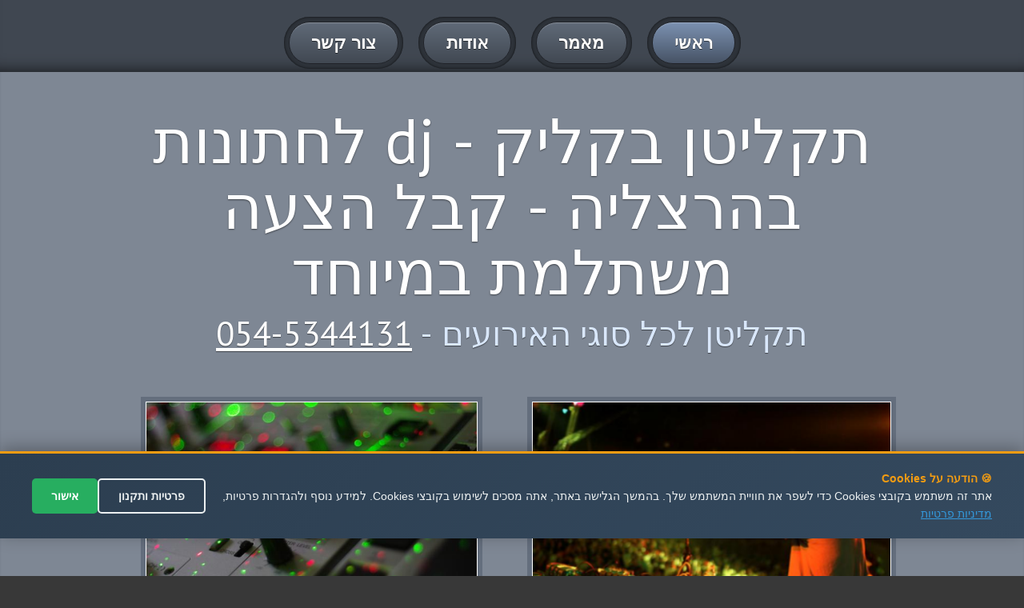

--- FILE ---
content_type: text/html
request_url: http://taklitan.microbialfuelcell.org/dj-%D7%9C%D7%97%D7%AA%D7%95%D7%A0%D7%95%D7%AA/%D7%94%D7%A8%D7%A6%D7%9C%D7%99%D7%94/
body_size: 36324
content:



<!DOCTYPE html>
<html lang="en">
<head>



<meta charset="utf-8" />

<link rel="canonical" href="https://taklitan.microbialfuelcell.org/dj-לחתונות/הרצליה/"  >




<title>
dj לחתונות בהרצליה - מחירים זולים - תקליטן בקליק


</title>








<meta name="Author" content="dj לחתונות בהרצליה - תקליטן בקליק" />
    <meta name="keywords" content="dj לחתונות בהרצליה" />


    <meta name="description" content="dj לחתונות בהרצליה - תקליטן מקצועי ואיכותי - dj לחתונות בהרצליה - שירות מקצועי ואמין - מחירים אטרקטיבים" />



    <meta name="abstract" content="dj לחתונות בהרצליה  - תקליטן ברמה אחרת - dj לחתונות בהרצליה - האירוע שלא יישכח" />
    
    

<meta property="og:title" content="dj לחתונות בהרצליה - 054-5344131 - מחירים זולים - תקליטן בקליק" />
<meta property="og:type" content="website" />
<meta property="og:url" content="https://taklitan.microbialfuelcell.org/dj-לחתונות/הרצליה/" />
<meta property="og:image" content="https://click4me.co.il/sites-images/taklitan5.jpg" />	
<meta property="og:image" content="https://click4me.co.il/sites-images/1412055.png" />
<meta property="og:image" content="https://click4me.co.il/sites-images/dj.png" />	
	
<meta name="rating" content="general" />


<meta name="viewport" content="width=device-width, maximum-scale=1, minimum-scale=1">
<link rel="stylesheet" type="text/css" href="/css/default.css" media="all">
<link rel="stylesheet" type="text/css" href="/css/flexslider.css">
<link rel="stylesheet" type="text/css" href="https://fonts.googleapis.com/css?family=PT+Sans">
<script src="https://code.jquery.com/jquery-1.12.0.min.js"></script>
<script src="/js/jquery.flexslider.js"></script>
<script src="/js/default.js"></script>
<!--[if lt IE 9]>
<script src="js/html5.js"></script>
<script src="js/respond.min.js"></script>
<![endif]-->

  <style>
        .privacy-notice {
            background-color: #1a1a1a;
            color: white;
            padding: 20px;
            border-radius: 8px;
            margin-bottom: 20px;
            position: relative;
        }
        
        .privacy-checkbox {
            display: flex;
            align-items: flex-start;
            margin: 15px 0;
            font-size: 14px;
            line-height: 1.4;
        }
        
        .privacy-checkbox input[type="checkbox"] {
            margin-left: 10px;
            margin-top: 3px;
            min-width: 18px;
            min-height: 18px;
        }
        
        .privacy-text {
            color: #ffffff;
        }
        
        .privacy-text a {
            color: #ffd700;
            text-decoration: underline;
        }
        
        .privacy-text a:hover {
            color: #ffed4a;
        }
        
        .send-button {
            background-color: #ffd700;
            color: #000;
            padding: 12px 24px;
            border: none;
            border-radius: 4px;
            cursor: pointer;
            font-weight: bold;
            transition: all 0.3s;
        }
        
        .send-button:disabled {
            background-color: #666;
            color: #999;
            cursor: not-allowed;
        }
        
        .send-button:hover:not(:disabled) {
            background-color: #ffed4a;
        }
        
        .form {
            max-width: 500px;
            margin: 20px auto;
        }
        
        .formRow {
            margin-bottom: 15px;
        }
        
        .textField input,
        .textField textarea {
            width: 100%;
            padding: 10px;
            border: 1px solid #ddd;
            border-radius: 4px;
            font-size: 14px;
            direction: rtl;
        }
        
        .error-message {
            color: #ff4444;
            font-size: 12px;
            margin-top: 5px;
            display: none;
        }
    </style>






</head>


<body>
<div id="pagewidth">
  <header id="header">
    <div class="center">
      <nav id="mainNav">
        <ul>
          <li class="active"><a href="/." title="דף הבית"><span>ראשי</span></a></li>
          <li><a href="/?nav=art" title="מאמר מעניין על &#1514;&#1511;&#1500;&#1497;&#1496;&#1503;"><span>מאמר</span></a></li>

		  

<li><a href="/?nav=aodot&mila=dj-לחתונות" title="עמוד אודות" ><span>אודות</span></a></li>



          <li><a href="/?nav=contact" title="צור קשר לקבלת פרטים נוספים"><span>צור קשר</span></a></li>
        </ul>
      </nav>
    </div>
  </header>
  
 


  <div id="content">
 <section id="twoColumnLayout" class="row grey">
      <div class="center">
        <h1>תקליטן בקליק - dj לחתונות בהרצליה - קבל הצעה משתלמת במיוחד</h1>
        <strong class="subHeading">תקליטן לכל סוגי האירועים - <a href="tel:054-5344131">054-5344131</a></strong>
        <div class="columns">
          <div class="half">
		  
		  
  
            <div class="imgHolder alignLeft">
		
<img src="https://click4me.co.il/sites-images/1412055.png" title="dj לחתונות בהרצליה" alt="dj לחתונות בהרצליה">


</div>


<p>dj לחתונות בהרצליה - שירות מקצועי </p><p>תקליטן לכל מטרה - פנויים להזמנות מהיום למחר</p><p>די ג'יי למסיבות ואירועים קטנים וגדולים כולל אירועים עסקיים</p><p>תקליטן לאירועי חתונות, בר מצווה, בת מצווה, בריתות ועוד...</p><p>אמינות, איכותיות ומקצועיות ברמה גבוהה - אירוע בלתי נשכח!</p><p>dj לחתונות בהרצליה - הפקת אירוע ברמה גבוהה - צוות מיומן וזריז - כולל אורות עם אפקטים, עשן, מסכי ענק ועוד...</p><p>התאמת המוסיקה לסוג האירוע וסוג המשתתפים בו - מוסיקה לכל סוגי העדות</p><p>תקליטן לאירועים קטנים כמו בריתות, ימי הולדת, ימי נישואין, מסיבות קטנות וכדומה....</p><p>הפקות אירועים קטנים וגדולים כולל אפקטים של אורות, מסכי ענק, עשן ועוד.... - dj לחתונות בהרצליה</p><p>הפקת אירועים שלמים כולל מוזיקה, צילום, במות, כיסאות, שולחנות ועוד...</p><p>תקליטן לימי הולדת גדולים וקטנים כולל אירועי חברה ואירועי שטח</p>
          </div>
          <div class="half">
            <div class="imgHolder fullWidth"><img src="https://click4me.co.il/sites-images/dj.png" title="dj לחתונות בהרצליה" alt="dj לחתונות בהרצליה"></div>

<p>dj לחתונות בהרצליה - שירות מקצועי </p><p>חייג עכשיו או השאר פרטים ונחזור אליך מייד עם הצעות מחיר משתלמות מאת תקליטנים המספקים שירות באיזור מקום האירוע!</p><p>צור קשר עוד היום וקבל עד 3 הצעות מחיר משתלמות ממיטב התקליטנים!</p><p>תקליטן לכל סוגי המוזיקה- מזרחית ,חסידית ולפי עדות.תוספות של נעימות וליוויים של חופה או ברית על ידי שירים המותאמים לסוג הטקס,אשר מאפשר לקהל האורחים להזדהות אתכם בעלי האירוע ברגעים הכי מרגשים.</p><p>הקמת אירועים שלא תשכחו! מוזיקה רגועה או רועשת על פי בחירת הלקוח כולל מוזיקה לדתיים</p><p>dj לחתונות בהרצליה - תקליטנים לחינה, ברית, בריתה, יום הולדת, בת מצווה, בר מצווה וחתונה וגם אירועים קטנים</p><p>תקליטן לימי הולדת גדולים וקטנים כולל אירועי חברה ואירועי שטח</p><p>הפקת אירועים שלמים כולל מוזיקה, צילום, במות, כיסאות, שולחנות ועוד...</p><p>הפקות אירועים קטנים וגדולים כולל אפקטים של אורות, מסכי ענק, עשן ועוד.... - dj לחתונות בהרצליה</p><p class="MsoNormal" dir="RTL">
	&nbsp;</p>
<p class="MsoNormal" dir="RTL">
	<span lang="HE" style="font-family:&quot;Arial&quot;,&quot;sans-serif&quot;;
mso-ascii-font-family:Calibri;mso-ascii-theme-font:minor-latin;mso-hansi-font-family:
Calibri;mso-hansi-theme-font:minor-latin;mso-bidi-font-family:Arial;mso-bidi-theme-font:
minor-bidi">הרצליה היא עיר חוף בשרון הדרומי על מישור החוף ושייכת למחוז תל אביב, הרצליה שוכנת בסמוך להוד השרון, רמת השרון, רעננה ועוד. העיר חברה בארגון פורום ה-15. <o:p></o:p></span></p>
<p class="MsoNormal" dir="RTL">
	<span lang="HE" style="font-family:&quot;Arial&quot;,&quot;sans-serif&quot;;
mso-ascii-font-family:Calibri;mso-ascii-theme-font:minor-latin;mso-hansi-font-family:
Calibri;mso-hansi-theme-font:minor-latin;mso-bidi-font-family:Arial;mso-bidi-theme-font:
minor-bidi">הרצליה נקראה כך על שם בנימין זאב הרצל, חוזה מדינת ישראל.<o:p></o:p></span></p>
<p class="MsoNormal" dir="RTL">
	<span lang="HE" style="font-family:&quot;Arial&quot;,&quot;sans-serif&quot;;
mso-ascii-font-family:Calibri;mso-ascii-theme-font:minor-latin;mso-hansi-font-family:
Calibri;mso-hansi-theme-font:minor-latin;mso-bidi-font-family:Arial;mso-bidi-theme-font:
minor-bidi">אוכלוסיית העיר מונה כ 86,813 ומגוונת מזרמים וחוגים שונים. תוכלו למצוא מתוכם הרבה מאוד dj לחתונות.בעיר יש מקום רב לדת ותוכלו למצוא שם רבנים ספרדים ואשכנזים, כמו כן יש בהרצליה קהילה של חב&quot;ד המפותחת מאוד ומונה כ 100 משפחות. לקהילה יש מוסדות חינוך ורווחה המונה בית ספר, כולל, ישיבה, גנים, תלמוד תורה, בית תבשיל, בית כנסת ועוד. בראש הקהילה עומד הרב ישראל הלפרין. הרבה מאוד dj לחתונות מאמינים ברב זה.<o:p></o:p></span></p>
<p class="MsoNormal" dir="RTL">
	<span lang="HE" style="font-family:&quot;Arial&quot;,&quot;sans-serif&quot;;
mso-ascii-font-family:Calibri;mso-ascii-theme-font:minor-latin;mso-hansi-font-family:
Calibri;mso-hansi-theme-font:minor-latin;mso-bidi-font-family:Arial;mso-bidi-theme-font:
minor-bidi">העיר מחולקת לפי אזורים מיוחדים לחקלאות, קייט, ואזור עירוני.<o:p></o:p></span></p>
<p class="MsoNormal" dir="RTL">
	<span lang="HE" style="font-family:&quot;Arial&quot;,&quot;sans-serif&quot;;
mso-ascii-font-family:Calibri;mso-ascii-theme-font:minor-latin;mso-hansi-font-family:
Calibri;mso-hansi-theme-font:minor-latin;mso-bidi-font-family:Arial;mso-bidi-theme-font:
minor-bidi">התחום התיירותי בהרצליה מאוד מפותח, וזאת עקב קרבתה לים המשמש לתיירות נופש ולאזור התעשייה המשמש לתיירות עסקים וכן לתרבות הקולינריה. גם dj לחתונות לוקחים חלק בתיירות .<o:p></o:p></span></p>
<p class="MsoNormal" dir="RTL">
	<span lang="HE" style="font-family:&quot;Arial&quot;,&quot;sans-serif&quot;;
mso-ascii-font-family:Calibri;mso-ascii-theme-font:minor-latin;mso-hansi-font-family:
Calibri;mso-hansi-theme-font:minor-latin;mso-bidi-font-family:Arial;mso-bidi-theme-font:
minor-bidi">הרצליה חובקת לים התיכון מאחד מכיווניו ולכן תוכלו למצוא בהרצליה חופים רבים במשמשים בעיקר לתיירות ובילויים למטיילים לתיירים מהארץ ומחו&quot;ל.<o:p></o:p></span></p>
<p class="MsoNormal" dir="RTL">
	<span lang="HE" style="font-family:&quot;Arial&quot;,&quot;sans-serif&quot;;
mso-ascii-font-family:Calibri;mso-ascii-theme-font:minor-latin;mso-hansi-font-family:
Calibri;mso-hansi-theme-font:minor-latin;mso-bidi-font-family:Arial;mso-bidi-theme-font:
minor-bidi">חלקם מהחופים מיועדים לחופי רחצה וחלקם נמצאים בשטחי המלונות, המסעדות והחנויות, ביניהם: חוף אפולוניה, חוף השרון, חוף הסירות, החוף הנפרד, חוף זבולון ועוד. <o:p></o:p></span></p>
<p class="MsoNormal" dir="RTL">
	<span lang="HE" style="font-family:&quot;Arial&quot;,&quot;sans-serif&quot;;
mso-ascii-font-family:Calibri;mso-ascii-theme-font:minor-latin;mso-hansi-font-family:
Calibri;mso-hansi-theme-font:minor-latin;mso-bidi-font-family:Arial;mso-bidi-theme-font:
minor-bidi">בהרצליה תוכלו ליהנות מהמרינה שהיא המרינה הגדולה בארץ, המרינה משמשת לצורכי מסחר, תיירות ונופש. המרינה משתרעת על שטח של 700 דונם ומשמשת כמקום עגינה ל 750 כלי שיט. הרבה מאוד dj לחתונות ביקרו שם.<o:p></o:p></span></p>
<p class="MsoNormal" dir="RTL">
	<span lang="HE" style="font-family:&quot;Arial&quot;,&quot;sans-serif&quot;;
mso-ascii-font-family:Calibri;mso-ascii-theme-font:minor-latin;mso-hansi-font-family:
Calibri;mso-hansi-theme-font:minor-latin;mso-bidi-font-family:Arial;mso-bidi-theme-font:
minor-bidi">בהרצליה תוכלו ליהנות מ <a name="_GoBack"></a>&quot;פארק הרצליה&quot; <a name="OLE_LINK11"></a><a name="OLE_LINK10">המונה משטחים ירוקים של דשא ומוצבים שם מתקני משחק ושעשועים לילדים, בתי קפה וכן מסלולים להולכי רגל ולרוכבי אופניים</a>.<o:p></o:p></span></p>
<p class="MsoNormal" dir="RTL">
	<span lang="HE" style="font-family:&quot;Arial&quot;,&quot;sans-serif&quot;;
mso-ascii-font-family:Calibri;mso-ascii-theme-font:minor-latin;mso-hansi-font-family:
Calibri;mso-hansi-theme-font:minor-latin;mso-bidi-font-family:Arial;mso-bidi-theme-font:
minor-bidi">&nbsp;</span></p>
<p class="MsoNormal" dir="RTL">
	<span lang="HE" style="font-family:&quot;Arial&quot;,&quot;sans-serif&quot;;
mso-ascii-font-family:Calibri;mso-ascii-theme-font:minor-latin;mso-hansi-font-family:
Calibri;mso-hansi-theme-font:minor-latin;mso-bidi-font-family:Arial;mso-bidi-theme-font:
minor-bidi">&nbsp;</span></p>
<p>
	&nbsp;</p>
<p class="MsoNormal" dir="RTL">
	<span lang="HE" style="font-family:&quot;Arial&quot;,&quot;sans-serif&quot;;
mso-ascii-font-family:Calibri;mso-ascii-theme-font:minor-latin;mso-hansi-font-family:
Calibri;mso-hansi-theme-font:minor-latin;mso-bidi-font-family:Arial;mso-bidi-theme-font:
minor-bidi">&nbsp;</span></p>


    </div>
 </div>

</div>
</section>
 
 <div class="centereran">
 

<br />
<br />
<h2 id="eranhead">
איזורי שירות לdj-לחתונות:  
</h2>

<br />
<a href='/dj%2D%D7%9C%D7%97%D7%AA%D7%95%D7%A0%D7%95%D7%AA/%D7%90%D7%A9%D7%93%D7%95%D7%93/' title='dj לחתונות באשדוד' >dj לחתונות באשדוד</a> >>> <a href='/dj%2D%D7%9C%D7%97%D7%AA%D7%95%D7%A0%D7%95%D7%AA/%D7%93%D7%A8%D7%95%D7%9D/' title='dj לחתונות בדרום' >dj לחתונות בדרום</a> >>> <a href='/dj%2D%D7%9C%D7%97%D7%AA%D7%95%D7%A0%D7%95%D7%AA/%D7%94%D7%A8%D7%A6%D7%9C%D7%99%D7%94/' title='dj לחתונות בהרצליה' >dj לחתונות בהרצליה</a> >>> <a href='/dj%2D%D7%9C%D7%97%D7%AA%D7%95%D7%A0%D7%95%D7%AA/%D7%97%D7%93%D7%A8%D7%94/' title='dj לחתונות בחדרה' >dj לחתונות בחדרה</a> >>> <a href='/dj%2D%D7%9C%D7%97%D7%AA%D7%95%D7%A0%D7%95%D7%AA/%D7%97%D7%95%D7%9C%D7%95%D7%9F/' title='dj לחתונות בחולון' >dj לחתונות בחולון</a> >>> <a href='/dj%2D%D7%9C%D7%97%D7%AA%D7%95%D7%A0%D7%95%D7%AA/%D7%97%D7%99%D7%A4%D7%94/' title='dj לחתונות בחיפה' >dj לחתונות בחיפה</a> >>> <a href='/dj%2D%D7%9C%D7%97%D7%AA%D7%95%D7%A0%D7%95%D7%AA/%D7%98%D7%91%D7%A8%D7%99%D7%94/' title='dj לחתונות בטבריה' >dj לחתונות בטבריה</a> >>> <a href='/dj%2D%D7%9C%D7%97%D7%AA%D7%95%D7%A0%D7%95%D7%AA/%D7%99%D7%A8%D7%95%D7%A9%D7%9C%D7%99%D7%9D/' title='dj לחתונות בירושלים' >dj לחתונות בירושלים</a> >>> <a href='/dj%2D%D7%9C%D7%97%D7%AA%D7%95%D7%A0%D7%95%D7%AA/%D7%9B%D7%A4%D7%A8%2D%D7%A1%D7%91%D7%90/' title='dj לחתונות בכפר סבא' >dj לחתונות בכפר סבא</a> >>> <a href='/dj%2D%D7%9C%D7%97%D7%AA%D7%95%D7%A0%D7%95%D7%AA/%D7%9E%D7%95%D7%93%D7%99%D7%A2%D7%99%D7%9F/' title='dj לחתונות במודיעין' >dj לחתונות במודיעין</a> >>> <a href='/dj%2D%D7%9C%D7%97%D7%AA%D7%95%D7%A0%D7%95%D7%AA/%D7%9E%D7%A8%D7%9B%D7%96/' title='dj לחתונות במרכז' >dj לחתונות במרכז</a> >>> <a href='/dj%2D%D7%9C%D7%97%D7%AA%D7%95%D7%A0%D7%95%D7%AA/%D7%A0%D7%AA%D7%A0%D7%99%D7%94/' title='dj לחתונות בנתניה' >dj לחתונות בנתניה</a> >>> <a href='/dj%2D%D7%9C%D7%97%D7%AA%D7%95%D7%A0%D7%95%D7%AA/%D7%A4%D7%AA%D7%97%2D%D7%AA%D7%A7%D7%95%D7%95%D7%94/' title='dj לחתונות בפתח תקווה' >dj לחתונות בפתח תקווה</a> >>> <a href='/dj%2D%D7%9C%D7%97%D7%AA%D7%95%D7%A0%D7%95%D7%AA/%D7%A6%D7%A4%D7%95%D7%9F/' title='dj לחתונות בצפון' >dj לחתונות בצפון</a> >>> <a href='/dj%2D%D7%9C%D7%97%D7%AA%D7%95%D7%A0%D7%95%D7%AA/%D7%A6%D7%A4%D7%AA/' title='dj לחתונות בצפת' >dj לחתונות בצפת</a> >>> <a href='/dj%2D%D7%9C%D7%97%D7%AA%D7%95%D7%A0%D7%95%D7%AA/%D7%A8%D7%90%D7%A9%D7%95%D7%9F%2D%D7%9C%D7%A6%D7%99%D7%95%D7%9F/' title='dj לחתונות בראשון לציון' >dj לחתונות בראשון לציון</a> >>> <a href='/dj%2D%D7%9C%D7%97%D7%AA%D7%95%D7%A0%D7%95%D7%AA/%D7%A8%D7%97%D7%95%D7%91%D7%95%D7%AA/' title='dj לחתונות ברחובות' >dj לחתונות ברחובות</a> >>> <a href='/dj%2D%D7%9C%D7%97%D7%AA%D7%95%D7%A0%D7%95%D7%AA/%D7%AA%D7%9C%2D%D7%90%D7%91%D7%99%D7%91/' title='dj לחתונות בתל אביב' >dj לחתונות בתל אביב</a> >>> 
 
 </div>
 
 <section id="boxes" class="row grey">
      <div class="center">
        <h3>תקליטן מקצועי ואיכותי - dj לחתונות בהרצליה</h3>
        <strong class="subHeading">האירוע שלא יישכח - <a href="tel:054-5344131">054-5344131</a></strong>
        <div class="columns">
          <article class="news oneThird">
            <div>
              <h3><a href="/?nav=aodot" title="אודות">לאירועים הכי שמחים ומרגשים</a></h3>
              <div class="content"> <a href="/?nav=aodot" class="imgHolder fullWidth"><img src="https://click4me.co.il/sites-images/taklitan5.jpg" title="dj לחתונות בהרצליה" alt="dj לחתונות בהרצליה"></a>
<p>dj לחתונות בהרצליה - שירות מקצועי </p><p>תקליטנים לחינה, ברית, בריתה, יום הולדת, בת מצווה, בר מצווה וחתונה וגם אירועים קטנים</p><p>תקליטן לכל סוגי המוזיקה- מזרחית ,חסידית ולפי עדות.תוספות של נעימות וליוויים של חופה או ברית על ידי שירים המותאמים לסוג הטקס,אשר מאפשר לקהל האורחים להזדהות אתכם בעלי האירוע ברגעים הכי מרגשים.</p><p>תקליטן לכל מטרה - פנויים להזמנות מהיום למחר</p>			
	
              </div>
              <div class="readMore"><a href="/?nav=aodot" title="אודות" class="btn btnSmall"><span>המשך</span></a></div>
            </div>
          </article>
          <article class="news oneThird">
            <div>
              <h3><a href="/?nav=art" title="מאמר מפורט על dj לחתונות בהרצליה">מוזיקה לכל סוגי העדות</a></h3>
              <div class="content"> <a href="/?nav=art" title="מאמר מפורט על dj לחתונות בהרצליה" class="imgHolder fullWidth"><img src="https://click4me.co.il/sites-images/taklitan1.jpg" title="dj לחתונות בהרצליה" alt="dj לחתונות בהרצליה"></a>
<p>dj לחתונות בהרצליה - שירות מקצועי </p><p>אמינות, איכותיות ומקצועיות ברמה גבוהה - אירוע בלתי נשכח!</p><p>די ג'יי למסיבות ואירועים קטנים וגדולים כולל אירועים עסקיים</p><p>הפקות אירועים קטנים וגדולים כולל אפקטים של אורות, מסכי ענק, עשן ועוד....</p>		
              </div>
              <div class="readMore"><a href="/?nav=art" title="המשך לקרוא על dj לחתונות בהרצליה" class="btn btnSmall"><span>המשך</span></a></div>
            </div>
          </article>
          <article class="news oneThird">
            <div>
              <h3><a href="/?nav=contact" title="צור קשר עכשיו">תקליטן ברמה אחרת</a></h3>
              <div class="content"> <a href="/?nav=contact" title="צור קשר עכשיו" class="imgHolder fullWidth"><img src="https://click4me.co.il/sites-images/3899.png" title="dj לחתונות בהרצליה" alt="dj לחתונות בהרצליה"></a>
<p>dj לחתונות בהרצליה - שירות מקצועי </p><p>תקליטן לכל מטרה - פנויים להזמנות מהיום למחר</p><p>די ג'יי למסיבות ואירועים קטנים וגדולים כולל אירועים עסקיים</p><p>תקליטן לאירועי חתונות, בר מצווה, בת מצווה, בריתות ועוד...</p>		
              </div>
              <div class="readMore"><a href="/?nav=contact" title="צור קשר עכשיו" class="btn btnSmall"><span>צור קשר</span></a></div>
            </div>
          </article>
        </div>
      </div>
    </section>
    <section id="testiomonialsTab" class="row">
      <div class="center">
        <h4>המלצות</h4>
        <strong class="subHeading">dj לחתונות בהרצליה - המלצות חמות בתחום</strong>
        <div id="testimonials" class="gallery">
          <ul class="slides">
            <li>
              <div class="row">
                <blockquote> <q>תודה רבה שירות מצויין- מאוד נהננו מהיחס והשירות של הdj לחתונות בהרצליה </q> </blockquote>
                <blockquote> <q>באמת שירות dj לחתונות בהרצליה מקסים ממליצה לכולם בחום </q> </blockquote>
              </div>
              <div class="row">
                <blockquote> <q>חיפשתי את dj לחתונות בהרצליה וסוף סוף מצאתי שירות מצויין ומקצועי וכמובן מומלץ</q> </blockquote>
                <blockquote> <q>לעולם לא אשכח את השירות dj לחתונות בהרצליה שנתתם לנו - תמיד נמליץ בחום</q> </blockquote>

			  </div>
            </li>
          </ul>
        </div>
		
		
		<br/>

		
<iframe src="//www.facebook.com/plugins/likebox.php?href=https://www.facebook.com/%D7%AA%D7%A7%D7%9C%D7%99%D7%98%D7%9F-%D7%91%D7%A7%D7%9C%D7%99%D7%A7-054-5344131-%D7%9E%D7%97%D7%99%D7%A8%D7%99%D7%9D-%D7%90%D7%98%D7%A8%D7%A7%D7%98%D7%99%D7%91%D7%99%D7%99%D7%9D-1072454139515899/;width=263&amp;height=290&amp;colorscheme=light&amp;show_faces=true&amp;header=true&amp;stream=false&amp;show_border=true" scrolling="no" frameborder="0" class="likebox" allowTransparency="true"></iframe>
		
		<br/>
		<!-- Go to www.addthis.com/dashboard to customize your tools -->
<div class="addthis_native_toolbox"></div>
  
      </div>
    </section>
    <section id="contactUs" class="row grey">
      <div class="center">
        <h4>לפרטים נוספים התקשרו עכשיו - תקליטן בקליק</h4>
        <strong class="subHeading">לפרטים נוספים התקשרו עכשיו - 054-5344131</strong>
        <div class="columns">
          <div class="half">
           

		 
<!-- טופס יצירת קשר המעודכן -->
<form action="https://send.zol4u.info/send-other.asp" target="_blank" class="form" id="contactForm">
    <fieldset>
        <h4>שלח הודעה</h4>
        
        <!-- שדות הטופס הקיימים -->
        <div class="formRow">
            <div class="textField">
                <input type="text" name="name" placeholder="שמך..." required>
            </div>
        </div>
        
        <div class="formRow">
            <div class="textField">
                <input type="text" name="tele" placeholder="פלאפון..." required>
            </div>
        </div>
        
        <div class="formRow">
            <div class="textField">
                <input type="text" name="state" placeholder="עיר...">
            </div>
        </div>
        
        <div class="formRow">
            <div class="textField">
                <textarea cols="20" rows="4" name="note" placeholder="פירוט פניה"></textarea>
            </div>
        </div>
        
        <!-- הודעת מדיניות פרטיות -->
        <div class="privacy-notice">
            <div class="privacy-checkbox">
                <input type="checkbox" id="privacyConsent" name="privacyConsent" required>
                <label for="privacyConsent" class="privacy-text">
                    אני מאשר/ת שקראתי ומסכים/מה ל<a href="/out_functions/privecy.asp" target="_blank">תנאי השימוש ולמדיניות הפרטיות</a>
                </label>
            </div>
            <div class="error-message" id="privacyError">
                יש לאשר את תנאי השימוש ומדיניות הפרטיות כדי לשלוח הודעה
            </div>
        </div>
        
        <div class="formRow">
            <button type="submit" class="send-button" id="submitBtn" disabled>
                <span>שלח הודעה</span>
            </button>
        </div>
        
        <!-- שדות נסתרים קיימים -->
        <input type="hidden" name="resite" value="">
        <input name="site" size="20" type="hidden" value="" /> 
        <input type="hidden" name="sugli" value="">
    </fieldset>
</form>

<script>
document.addEventListener('DOMContentLoaded', function() {
    const form = document.getElementById('contactForm');
    const privacyCheckbox = document.getElementById('privacyConsent');
    const submitBtn = document.getElementById('submitBtn');
    const errorMessage = document.getElementById('privacyError');
    
    // עדכון מצב הכפתור בהתאם לצ'קבוקס
    function updateSubmitButton() {
        if (privacyCheckbox.checked) {
            submitBtn.disabled = false;
            errorMessage.style.display = 'none';
        } else {
            submitBtn.disabled = true;
        }
    }
    
    // האזנה לשינויים בצ'קבוקס
    privacyCheckbox.addEventListener('change', updateSubmitButton);
    
    // וידוא לפני שליחת הטופס
    form.addEventListener('submit', function(e) {
        if (!privacyCheckbox.checked) {
            e.preventDefault();
            errorMessage.style.display = 'block';
            privacyCheckbox.focus();
            return false;
        }
        
        // עדכון השדות הנסתרים (כמו בקוד המקורי)
        const referer = window.location.href;
        document.querySelector('input[name="resite"]').value = referer;
        document.querySelector('input[name="site"]').value = referer;
        document.querySelector('input[name="sugli"]').value = window.location.hostname;
        
        return true;
    });
    
    // אתחול מצב הכפתור
    updateSubmitButton();
});
</script>

		 
		 
          </div>
          <div class="half">
		  
		  
            <h5>מיקום</h5>
            <div id="map">
              <div class="imgHolder">

<br/>

<iframe width="600" height="450" frameborder="0" style="border:0"
src="/google.asp?location=%D7%94%D7%A8%D7%A6%D7%9C%D7%99%D7%94" allowfullscreen>
</iframe>

		  
			  </div>
            </div>
			
			
			
          </div>
        </div>
      </div>
    </section>
  </div>
  <footer id="footer">

  </footer>
</div>








<script type="text/javascript">


$.post( 'https://rabanim.net/outsource/get_tracking_leads.asp?url='+escape(window.location.href)+'&title='+document.title+'&phone=0559793348')

</script>



<div id="callmenow">
<a href="tel:054-5344131" id="callnowbutton" ><img src="[data-uri]" width="55">לייעוץ ומחירים חייגו עכשיו</a>
</div>


<script src="https://cdn.enable.co.il/licenses/enable-L125546hy590ex71-0822-31075/init.js"></script>



<style>
/* סגנון ה-popup */
#privacy-popup {
    position: fixed;
    bottom: 47px;
    left: 0;
    right: 0;
    background: linear-gradient(135deg, #2c3e50 0%, #34495e 100%);
    color: white;
    padding: 20px;
    box-shadow: 0 -4px 20px rgba(0,0,0,0.3);
    z-index: 999999;
    font-family: Arial, sans-serif;
    display: none;
    border-top: 3px solid #f39c12;
}

#privacy-popup.show {
    display: block;
    animation: slideUp 0.5s ease-out;
}

@keyframes slideUp {
    from {
        transform: translateY(100%);
    }
    to {
        transform: translateY(0);
    }
}

.privacy-content {
    max-width: 1200px;
    margin: 0 auto;
    display: flex;
    align-items: center;
    justify-content: space-between;
    flex-wrap: wrap;
    gap: 20px;
}

.privacy-text {
    flex: 1;
    min-width: 300px;
    font-size: 14px;
    line-height: 1.6;
    color: #ecf0f1;
}

.privacy-text strong {
    color: #f39c12;
    font-weight: bold;
}

.privacy-text a {
    color: #3498db;
    text-decoration: underline;
}

.privacy-text a:hover {
    color: #5dade2;
}

.privacy-buttons {
    display: flex;
    gap: 10px;
    flex-wrap: wrap;
}

.privacy-btn {
    padding: 12px 24px;
    border: none;
    border-radius: 5px;
    cursor: pointer;
    font-size: 14px;
    font-weight: bold;
    transition: all 0.3s ease;
    white-space: nowrap;
}

.btn-accept {
    background-color: #27ae60;
    color: white;
}

.btn-accept:hover {
    background-color: #2ecc71;
    transform: translateY(-2px);
}

.btn-settings {
    background-color: transparent;
    color: #ecf0f1;
    border: 2px solid #ecf0f1;
}

.btn-settings:hover {
    background-color: #ecf0f1;
    color: #2c3e50;
}

/* עיצוב responsive */
@media (max-width: 768px) {
    .privacy-content {
        flex-direction: column;
        text-align: center;
    }
    
    .privacy-text {
        min-width: auto;
    }
    
    #privacy-popup {
        padding: 15px;
    }
    
    .privacy-buttons {
        justify-content: center;
        width: 100%;
    }
    
    .privacy-btn {
        flex: 1;
        min-width: 120px;
    }
}
</style>

<!-- HTML של ה-popup -->
<div id="privacy-popup">
    <div class="privacy-content">
        <div class="privacy-text">
            <strong>🍪 הודעה על Cookies</strong><br>
            אתר זה משתמש בקובצי Cookies כדי לשפר את חוויית המשתמש שלך. בהמשך הגלישה באתר, אתה מסכים לשימוש בקובצי Cookies. 
            למידע נוסף ולהגדרות פרטיות, <a href="/out_functions/privecy.asp" target="_blank">מדיניות פרטיות</a>
        </div>
        <div class="privacy-buttons">
            <button class="privacy-btn btn-settings" onclick="openPrivacySettings()">פרטיות ותקנון</button>
            <button class="privacy-btn btn-accept" onclick="acceptPrivacy()">אישור</button>
        </div>
    </div>
</div>

<script>
// פונקציות ה-popup
(function() {
    // בדיקה אם המשתמש כבר אישר
    function checkPrivacyConsent() {
        const consent = localStorage.getItem('privacy_consent');
        const timestamp = localStorage.getItem('privacy_consent_timestamp');
        const currentTime = new Date().getTime();
        
        // אם עברו יותר מ-365 ימים, נציג שוב את ההודעה
        if (consent && timestamp && (currentTime - parseInt(timestamp)) < (365 * 24 * 60 * 60 * 1000)) {
            return true;
        }
        return false;
    }
    
    // הצגת ה-popup
    function showPrivacyPopup() {
        const popup = document.getElementById('privacy-popup');
        if (popup && !checkPrivacyConsent()) {
            setTimeout(() => {
                popup.classList.add('show');
            }, 1000); // המתנה של שנייה לפני הצגה
        }
    }
    
    // פונקציה לאישור מדיניות הפרטיות
    window.acceptPrivacy = function() {
        const currentTime = new Date().getTime();
        localStorage.setItem('privacy_consent', 'accepted');
        localStorage.setItem('privacy_consent_timestamp', currentTime.toString());
        
        const popup = document.getElementById('privacy-popup');
        popup.style.animation = 'slideDown 0.5s ease-out';
        setTimeout(() => {
            popup.style.display = 'none';
        }, 500);
        
        // שליחת אירוע analytics (אופציונלי)
        if (typeof gtag !== 'undefined') {
            gtag('event', 'privacy_consent', {
                'event_category': 'privacy',
                'event_label': 'accepted'
            });
        }
    };
    
    // פונקציה להגדרות מדיניות פרטיות
    window.openPrivacySettings = function() {
        // ניתן לפתוח דף הגדרות או modal
        window.open('/out_functions/privecy.asp', '_blank');
    };
    
    // הרצה כאשר הדף נטען
    if (document.readyState === 'loading') {
        document.addEventListener('DOMContentLoaded', showPrivacyPopup);
    } else {
        showPrivacyPopup();
    }
    
    // CSS נוסף לאנימציה של סגירה
    const style = document.createElement('style');
    style.textContent = `
        @keyframes slideDown {
            from { transform: translateY(0); }
            to { transform: translateY(100%); }
        }
    `;
    document.head.appendChild(style);
})();
</script>

</body>
</html>



